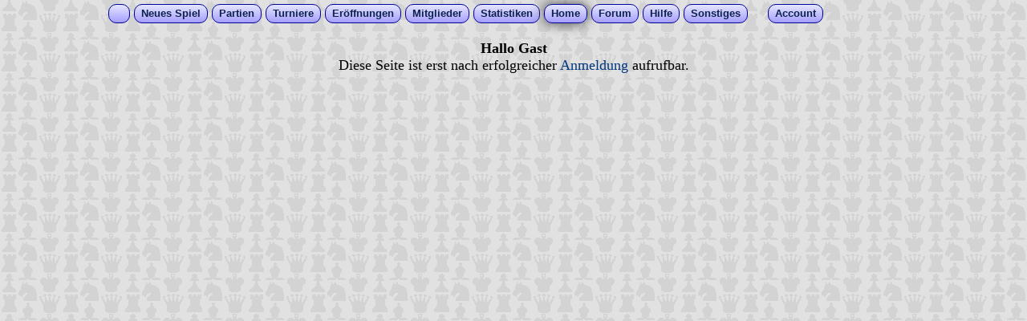

--- FILE ---
content_type: text/html
request_url: https://www.schacharena.de/new/profil_brettlayout.php?murl=L25ldy92ZXJsYXVmX2RiX25ldy5waHA/bmFtZT1Pb2RpbiZucj02MyZnZWRyZWh0PTE=
body_size: 1492
content:
<!DOCTYPE HTML>
<html lang="de">

<head>
    <meta charset="utf-8">
    <title>Info nicht eingeloggt.</title>
    <meta name="viewport" content="width=device-width, minimum-scale=0.2, maximum-scale=4.0, user-scalable=yes">
    <link rel="stylesheet" type="text/css" href="../new/script/normal_08.css">
</head>

<body>
    <!-- neues DropDown -->
<div align="center">
    <div id="menu">
        <ul>
            <li style="padding-right:8px; padding-left:6px; width:11px;">&nbsp;&nbsp;</li>
            <li ><a href="neues_spiel.php">Neues&nbsp;Spiel</a></li>
            <li ><a href="#">Partien</a>
                <ul>
                    <li style="width:100px;"><a href="laufende_eigene.php">meine Partien</a></li>
                    <li style="width:100px;"><a href="beendete_partien.php">beendete P.</a></li>
                    <li style="width:100px;"><a href="laufende_liveplay.php">Live-Partien</a></li>
                    <li style="width:100px;"><a href="laufende_email.php">E-Mail-Modus</a></li>
                    <li style="width:100px;"><a href="laufende_blitz.php">Blitz-Modus</a></li>
                </ul>
            </li>
            <li ><a href="turn_new_index.php">Turniere</a></li>
            <li ><a href="#">Er&ouml;ffnungen</a>
                <ul>
                    <li style="width:150px;"><a href="eroeffnungsdatenbank2.php">Grundlegende</a>
                    </li>
                    <li style="width:150px;"><a
                            href="eroeffnungsdatenbank.php">Fortsetzungsansicht</a></li>
                    <li style="width:150px;"><a href="eroeffnungsdatenbank3.php">Stichworte A-Z</a>
                    </li>
                    <li style="width:150px;"><a href="eroeffnungsdatenbank4.php">ECO-Codes</a></li>
                </ul>
            </li>
            <li ><a href="#">Mitglieder</a>
                <ul>
                    <li style="width:100px;"><a href="userliste.php">Userliste</a></li>
                    <li style="width:100px;"><a href="onlineliste.php">Onlineliste</a></li>
                    <li style="width:100px;"><a href="teamliste.php">Mannschaften</a></li>
                </ul>
            </li>
            <li ><a href="#">Statistiken</a>
                <ul>
                    <li style="width:120px;"><a href="spielerstatistik.php?name=???">meine Daten</a></li>
                    <li style="width:120px;"><a href="rangliste_all.php">Rangliste</a></li>
                    <li style="width:120px;"><a href="ranking_tag.php">User des Tages</a></li>
                    <li style="width:120px;"><a href="ranking_woche.php">User der Woche</a></li>
                    <li style="width:120px;"><a href="ranking_newbies_new.php">Newbies</a></li>
                    <li style="width:120px;"><a href="ranking_koth.php">King o.t. Hill</a></li>
                </ul>
            </li>
            <li class="m_activ"><a href="erstbesucher.php">Home</a></li>
            <li ><a href="https://www.forum-schacharena.de/board/index.php" target="_blank">Forum</a></li>
            <li ><a href="#">Hilfe</a>
                <ul>
                    <li style="width:90px;"><a href="https://www.wiki-schacharena.de/Hauptseite"
                            target="_blank">Schach-Wiki</a></li>
                    <li style="width:90px;"><a href="kontakt.php">Kontakt</a></li>
                    <li style="width:90px;"><a href="impressum.php">Impressum</a></li>
                </ul>
            </li>
            <li ><a href="#">Sonstiges</a>
                <ul>
                    <li style="width:140px;"><a href="taktik_speed.php">Speed-Taktik</a></li>
                    <li style="width:140px;"><a href="gp_mitte.php">Gemeins. Partie</a></li>
                    <li style="width:140px;"><a href="https://www.youtube.com/channel/UCd2PiRN8tek3jsdPKSFjKuw"
                            target="_blank">Kanal auf YouTube</a></li>
                    <li style="width:140px;"><a href="https://www.facebook.com/groups/schacharena"
                            target="_blank">Gruppe in Facebook</a></li>
                </ul>
            </li>&nbsp;&nbsp;&nbsp;&nbsp;&nbsp;
            <li ><a href="#">Account</a>
                <ul>
                    <li style="width:76px;"><a href="anmelden.php">einloggen</a></li>
                    <li style="width:76px;"><a href="anmelden_newmember_ssl.php">neuer Acc.</a></li>
                    <li style="width:76px;"><a href="profil.php">Setup</a></li>
                    <li style="width:76px;"><a href="pn_eingang.php">Postfach</a></li>
                </ul>
            </li>
        </ul>
    </div>
</div>
<!---ENDE neues DropDown -->

    <br>
    <font size="4"><strong> Hallo Gast </strong></font><br><font size="4">Diese Seite ist erst nach erfolgreicher <a href="../new/anmelden.php?murl=L25ldy9wcm9maWxfYnJldHRsYXlvdXQucGhwP211cmw9TDI1bGR5OTJaWEpzWVhWbVgyUmlYMjVsZHk1d2FIQS9ibUZ0WlQxUGIyUnBiaVp1Y2owMk15Wm5aV1J5WldoMFBURT0=" target="_self">Anmeldung</a> aufrufbar.</font></div></body></html>

--- FILE ---
content_type: text/css
request_url: https://www.schacharena.de/new/script/normal_08.css
body_size: 4645
content:
@charset "utf-8";
/* CSS Document */
.info_icon {
	cursor: pointer;
	color: #666666;
}

A:link {	COLOR: #003580; TEXT-DECORATION: none}
A:visited {	COLOR: #350080; TEXT-DECORATION: none}
A:hover {	COLOR: #FF0000; TEXT-DECORATION: none; background-color: #99FF99}
A:active {	COLOR: #0000FF;  background-color: #99FF99}

body {
	/* background-color: #E5E6FF; */ 
	background-image: url(../../new/pics/back_schach_grau.gif);
	background-attachment: fixed;
	font-family: Times New Roman, Times, serif;
	font-size: 16px;
	color: #000000;
	margin-top: 0px;
	text-align: center;
}

.txt10 {font-size: 10px}
.txt12 {font-size: 12px}
.txt13 {font-size: 13px}
.txt14 {font-size: 14px}
.txt16 {font-size: 16px}
.txt_titel {font-size: 20px; font-weight: bold; }

.fettbraun18 {font-size:16px; font-weight: bold; color: #600}
.braun16 {font-size:16px; color: #600}
.braun10 {font-size:10px; color: #600}

.button_off {
	width:36px;
	height:36px;
	border:2px solid #999999;
	background-color:#AEAEFF;
}

.button_on {
	width:36px;
	height:36px;
	border: 2px solid #090;
	background-color: #AEAEFF;
}

td {
	font-family: Times New Roman, Times, serif;
	font-size: 16px;
	color: #000000;

}
th {
	font-family: Times New Roman, Times, serif;
	font-size: 16px;
	color: #000000;
	font-weight: bold;
	color: #990000;
}

.txt_grau {
	color: #888888;
}

.link {
	color:#000080;
	cursor:pointer;
}
.link:hover {TEXT-DECORATION: none; background-color: #99FF99}
.link:active {COLOR: #0000FF;  background-color: #99FF99}

/* Buchzuege -part */
.bass {
	font-family: Verdana, Geneva, sans-serif;
	font-size: 9px;
}
.bal_w {
	font-family: Verdana, Geneva, sans-serif;
	font-size: 9px;
	color: #FFFFFF;
}
.bal_b {
	font-family: Verdana, Geneva, sans-serif;
	font-size: 9px;
	color: #000000;
}
.balken_weiss {
	height:8px;
	background-color:#FFF;
}
.balken_schwarz {
	height:8px;
	background-color:#000;
}
.balken_grau {
	height:8px;
	background-color:#666;
}

.uhr_aus {
	border-style:solid;
    border-width:3px;
	width:66px;
	height:22px;
	text-align:center;
	font-family:Verdana, Geneva, sans-serif;
	font-size:15px;
	font-weight: bold;
	
   	border-color:gray;
	color:#666666;
}

.uhr_an {
	border-style:solid;
    border-width:3px;
	width:66px;
	height:22px;
	text-align:center;
	font-family:Verdana, Geneva, sans-serif;
	font-size:15px;
	font-weight: bold;
	
	border-color:#080;
	color:black;
}

.status_connect {
	border: #000000 1px solid;
	background-color: #AAAAAA;
	font-family:Verdana, Geneva, sans-serif;
	font-size:9px;
	padding:2px;
	border-radius: 8px;
}

/* ------------------------ Punkte und Kreise fuer "wer ist am Zug?" ------------- */
.qua18_trans { 
	width: 18px; 
	height: 18px; 
	border: none;
}

.quadr18 {
	width: 16px; 
	height: 16px; 
	border: 1px solid black;
}

.kreis17 {
	width: 15px; 
	height: 15px; 
	border-radius: 50%; 
	border: 1px solid black;
}

.kreis18 {
	width: 16px; 
	height: 16px; 
	border-radius: 50%; 
	border: 1px solid black;
}

.rechteck18 {
	width: 4px;
	height: 16px;
	border: 1px solid black;
}

.halbkreis { background: linear-gradient(to right, white, white 50%, #333 50%); }

.bgc_ws { background-color: #FFFFFF; }
.bgc_sw { background-color: #333333; }
.bgc_gr { background-color: #0C0 } /* grün */
.bgc_hgr { background-color: #82FF82 } /* hellgrün */
.bgc_gb { background-color: #FFFF00; }
.bgc_rt { background-color: #FF0000; }


/* -------------- alles fuer das neue DrowDown Menu    */ 
.m_activ {
	box-shadow: 0px 0px 15px 0.45px #484A49;
}
#menu {
	width: 1020px;
}
#menu ul {
	list-style: none;
	padding-left: 0px;
	margin-top: 5px;
	margin-bottom: 3px;
	display: flex;
	align-items: center;
}
#menu ul li ul {
	margin-top: 2px;
	flex-direction: column;
	position: absolute;
	left: -20px;
	top: 100%;
	white-space: nowrap;
	visibility: hidden;
	opacity: 0;
	transition: all 0.25s ease-in;
}
#menu ul li ul li {
	border-radius: 0px;
	border-top:none;
	padding-top: 6px;
	padding-bottom: 6px;
}
#menu ul li {
	color: #0e224d;
	background: linear-gradient(to bottom, #E5E6FF, #A59FFF);
	border: 1px solid #000099;
	border-radius: 10px;
	font-family: Verdana, Geneva, sans-serif;
	font-size: 13px;
	font-weight: bold;
	transition: all 0.25s ease;
	padding-left: 8px;
	padding-right: 8px;
	padding-top: 3px;
	padding-bottom: 4px;
	margin-left: 5px;
	position: relative;
	z-index: 999;
}
#menu ul li:hover {
	background: linear-gradient(to bottom, #01af1b, #1dd862);
	box-shadow: 0px 0px 15px 0.45px #787d7a;
	/*border-color: none;*/
}
#menu ul li:hover ul {
	visibility: visible;
	opacity: 1;
}
#menu ul li:active ul {
	visibility: visible;
	opacity: 1;
}
#menu a:link {
	color: #0e224d;
	TEXT-DECORATION: none;
}
#menu a:hover {background-color: transparent;}
#menu a:visited { color: #0e224d; }
#menu a:active { color: #FF0000; }